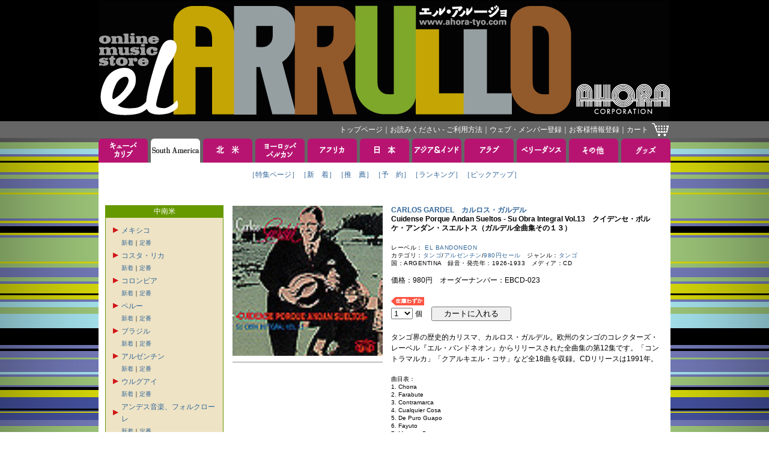

--- FILE ---
content_type: text/html; charset=Shift_JIS
request_url: https://www.ahora-tyo.com/detail/item.php?iid=4787&type=SOUTH+AMERICA
body_size: 46492
content:


<!DOCTYPE html PUBLIC "-//W3C//DTD XHTML 1.0 Transitional//EN" "http://www.w3.org/TR/xhtml1/DTD/xhtml1-transitional.dtd">
<html xmlns="http://www.w3.org/1999/xhtml">
<head>
    <meta http-equiv="Content-Type" content="text/html; charset=Shift_JIS">
    <link href="../images/favicon.ico" type="image/x-icon" rel="shortcut icon">
    <link href="../images/favicon.ico" type="image/x-icon" rel="icon">
    <link rel="stylesheet" type="text/css" href="../css/base.css?20260124">
    <script src="https://code.jquery.com/jquery-3.5.1.min.js" integrity="sha256-9/aliU8dGd2tb6OSsuzixeV4y/faTqgFtohetphbbj0=" crossorigin="anonymous"></script>
    <link href="https://cdnjs.cloudflare.com/ajax/libs/lightbox2/2.7.1/css/lightbox.css" rel="stylesheet">
    <script src="https://cdnjs.cloudflare.com/ajax/libs/lightbox2/2.7.1/js/lightbox.min.js" type="text/javascript"></script>
    <meta name="keywords" content="CARLOS GARDEL,カルロス・ガルデル,Cuidense Porque Andan Sueltos - Su Obra Integral Vol.13,アオラ・コーポレーション, EL ARRULLO, エル・アルージョ, CDストア, CDショップ">
        <meta name="description" content="カルロス・ガルデルのCuidense Porque Andan Sueltos - Su Obra Integral Vol.13を取り扱っております。EL ARRULLO（エル・アルージョ）は、アオラ・コーポレーションの音楽通販サイトです。">
        <title>Cuidense Porque Andan Sueltos - Su Obra Integral Vol.13 CARLOS GARDEL カルロス・ガルデル</title>
        <link rel="canonical" href="http://www.ahora-tyo.com/detail/item.php?iid=4787" />
        <meta http-equiv="Content-Script-Type" content="text/javascript">
    <script type="text/javascript" src="../js/popupw.js"></script>
    <script type="text/javascript" src="../js/fontsize.js"></script>
    <script type="text/javascript" src="../js/common.js"></script>
    <link rel="stylesheet" href="/css/flickity.min.css">
    <link rel="stylesheet" href="/css/audioplayer.css">
        <style type="text/css">
        .flickity-prev-next-button {
            height: 24px;
            width: 24px;
        }
        .flickity-prev-next-button[disabled] {
            display: none;
        }
    </style>
</head> 
<body onload="blinkImg()">
<!-- ナビゲーション ここから --> 
<a name="tsumuji"></a>
<table class="table01" width="100%">
<tr>
	<td class="td01" align="center">
		<a href="/"><img src="/images/header.jpg" width="950" height="200" border="0" alt="EL ARRULLO アオラコーポレーション" /></a>
	</td>
</tr>
<tr>
	<td class="td02" align="center">
		<table class="table01" width="950">
		<tr>
			<td class="td04">
				<div class="whitelink">
					<span class="g">
						<a href="/">トップページ</a>｜<a href="/html/tebiki/">お読みください - ご利用方法</a>｜<a href="/member/index.php">ウェブ・メンバー登録</a>｜<a href="https://www.ahora-tyo.com/cart/ah_cust_entry.php?modo_flg=1&amp;iHistryFlg=2" target="_blank">お客様情報登録</a>｜<a href="https://www.ahora-tyo.com/cart/ah_cart.php?list=yes">カート</a></span>
				</div>
			</td>
			<td width="29">
				<a href="https://www.ahora-tyo.com/cart/ah_cart.php?list=yes"><img src="/images/cart.gif" width="29" height="24" border="0" alt="ショッピングカート" /></a>
			</td>
		</tr>
		</table>
	</td>
</tr>
</table>
<!-- ナビゲーション ここまで -->
<table class="table01" width="100%">
	<tr>
		<td align="center">
			<table class="table01">
<tr height="40">
  <td class="td02" width="82">
          <a href="/arrival/?type=CUBA+%26+CARIB&amp;head=1" onMouseOver="chgImg('Cuba &amp; Carib','/images/tabB_cubacarib.gif')" onMouseOut="chgImg('Cuba &amp; Carib','/images/tabA_cubacarib.gif')"><img src="/images/tabA_cubacarib.gif" width="82" height="40" border="0" name="Cuba &amp; Carib" alt="キューバ＆カリブ" /></a>
      </td>
  <td class="td02" width="5"><img src="/images/spacer.gif" width="5" height="5"></td>
  <td class="td02" width="82">
          <a href="/arrival/?type=SOUTH+AMERICA&amp;head=1" ><img src="/images/tabC_southamerica.gif" width="82" height="40" border="0" name="South America" alt="中南米" /></a>
      </td>
  <td class="td02" width="5"><img src="/images/spacer.gif" width="5" height="5"></td>
  <td class="td02" width="82">
          <a href="/arrival/?type=NORTH+AMERICA&amp;head=1" onMouseOver="chgImg('North America','/images/tabB_northamerica.gif')" onMouseOut="chgImg('North America','/images/tabA_northamerica.gif')"><img src="/images/tabA_northamerica.gif" width="82" height="40" border="0" name="North America" alt="北米" /></a>
      </td>
  <td class="td02" width="5"><img src="/images/spacer.gif" width="5" height="5"></td>
  <td class="td02" width="82">
          <a href="/arrival/?type=EUROPE&amp;head=1" onMouseOver="chgImg('Europe','/images/tabB_europe.gif')" onMouseOut="chgImg('Europe','/images/tabA_europe.gif')"><img src="/images/tabA_europe.gif" width="82" height="40" border="0" name="Europe" alt="ヨーロッパ" /></a>
      </td>
  <td class="td02" width="5"><img src="/images/spacer.gif" width="5" height="5"></td>
  <td class="td02" width="82">
          <a href="/arrival/?type=AFRICA&amp;head=1" onMouseOver="chgImg('Africa','/images/tabB_africa.gif')" onMouseOut="chgImg('Africa','/images/tabA_africa.gif')"><img src="/images/tabA_africa.gif" width="82" height="40" border="0" name="Africa" alt="アフリカ" /></a>
      </td>
  <td class="td02" width="5"><img src="/images/spacer.gif" width="5" height="5"></td>
  <td class="td02" width="82">
          <a href="/arrival/?type=JAPAN&amp;head=1" onMouseOver="chgImg('Japan','/images/tabB_japan.gif')" onMouseOut="chgImg('Japan','/images/tabA_japan.gif')"><img src="/images/tabA_japan.gif" width="82" height="40" border="0" name="Japan" alt="日本" /></a>
      </td>
  <td class="td02" width="5"><img src="/images/spacer.gif" width="5" height="5"></td>
  <td class="td02" width="82">
          <a href="/arrival/?type=ASIA+%26+INDIA&amp;head=1" onMouseOver="chgImg('Asia &amp; India','/images/tabB_asia.gif')" onMouseOut="chgImg('Asia &amp; India','/images/tabA_asia.gif')"><img src="/images/tabA_asia.gif" width="82" height="40" border="0" name="Asia &amp; India" alt="アジア＆インド" /></a>
      </td>
  <td class="td02" width="5"><img src="/images/spacer.gif" width="5" height="5"></td>
  <td class="td02" width="82">
          <a href="/arrival/?type=ARAB&amp;head=1" onMouseOver="chgImg('Arab','/images/tabB_arab.gif')" onMouseOut="chgImg('Arab','/images/tabA_arab.gif')"><img src="/images/tabA_arab.gif" width="82" height="40" border="0" name="Arab" alt="アラブ" /></a>
      </td>
  <td class="td02" width="5"><img src="/images/spacer.gif" width="5" height="5"></td>
  <td class="td02" width="82">
          <a href="/arrival/?type=BELLY+DANCE&amp;head=1" onMouseOver="chgImg('Belly Dance','/images/tabB_belly.gif')" onMouseOut="chgImg('Belly Dance','/images/tabA_belly.gif')"><img src="/images/tabA_belly.gif" width="82" height="40" border="0" name="Belly Dance" alt="ベリーダンス" /></a>
      </td>
  <td class="td02" width="5"><img src="/images/spacer.gif" width="5" height="5"></td>
  <td class="td02" width="82">
          <a href="/arrival/?type=OTHERS&amp;head=1" onMouseOver="chgImg('Others','/images/tabB_others.gif')" onMouseOut="chgImg('Others','/images/tabA_others.gif')"><img src="/images/tabA_others.gif" width="82" height="40" border="0" name="Others" alt="その他" /></a>
      </td>
  <td class="td02" width="5"><img src="/images/spacer.gif" width="5" height="5"></td>
  <td class="td02" width="82">
          <a href="/arrival/?type=GOODS&amp;head=1" onMouseOver="chgImg('Goods','/images/tabB_goods.gif')" onMouseOut="chgImg('Goods','/images/tabA_goods.gif')"><img src="/images/tabA_goods.gif" width="82" height="40" border="0" name="Goods" alt="グッズ" /></a>
      </td>
</tr>
<tr>
  <td class="td03" colspan="21">
    <table class="table01" align="center">
    <tr>
      <td class="td05"><span class="a">
                  <a href="/feature/featurectype.php?type=SOUTH+AMERICA">［特集ページ］</a>              </span></td>
      <td class="td05"><span class="a">
                  <a href="/arrival/index.php?type=SOUTH+AMERICA">［新　着］</a>              </span></td>
      <td class="td05"><span class="a">
                  <a href="/recommend/index.php?type=SOUTH+AMERICA">［推　薦］</a>              </span></td>
      <td class="td05"><span class="a">
                  <a href="/reserve/index.php?type=SOUTH+AMERICA">［予　約］</a>              </span></td>
      <td class="td05"><span class="a">
                  <a href="/ranking/index.php?type=SOUTH+AMERICA">［ランキング］</a>              </span></td>
              <td class="td05"><span class="a">
          <a href="/pickup/index.php?type=SOUTH+AMERICA">［ピックアップ］</a>        </span></td>
          </tr>
    <tr>
      <td class="td05"><span class="a">　</span></td>
      <td class="td05"><span class="a">　</span></td>
      <td class="td05"><span class="a">　</span></td>
      <td class="td05"><span class="a">　</span></td>
      <td class="td05"><span class="a">　</span></td>
              <td class="td05"><span class="a">　</span></td>
          </tr>
    </table>
  </td>
<tr>
</table>			<table class="table01">
			<tr>
				<td class="td03" colspan="21">
				<!-- メインコンテンツここから -->
					<table class="table01" width="932">
					<tr valign="top">
						<td width="181">
							<!-- 左メニューここから -->
							<table class="table01" width="100%">
<tr>
	<td class="td05" bgcolor="#669900">
	<span class="g">中南米</span>
	</td>
</tr>
<tr>
	<td class="td06" bgcolor="#eee3c4">
						<table class="table01">
					<tr>
				<td>
										<a href="" onclick="displayGenre('MEXICO', '/images/redarrow.gif', '/images/redarrow2.gif'); return false;">
												<img id="MEXICO" src="/images/redarrow.gif" width="13" height="13" style="border-style:none;">
											</a>
									</td>
				<td>
				<a href="/category/index.php?type=SOUTH+AMERICA&category=MEXICO">メキシコ</a>
				</td>
			</tr>
			<tr>
				<td></td>
				<td><span class="b" style="line-height:18px;"><a href="/arrival/index.php?type=SOUTH+AMERICA&category=MEXICO">新着</a>｜<a href="/recommend/index.php?type=SOUTH+AMERICA&category=MEXICO">定番</a><br>
								<div id="category_MEXICO" style="line-height:18px; display:none; ">
										<a href="/category/index.php?type=SOUTH+AMERICA&category=MEXICO&genre=BOLERO%2CTRIO" 
						>●ボレロ、トリオ</a><br>
										<a href="/category/index.php?type=SOUTH+AMERICA&category=MEXICO&genre=RANCHERA" 
						>●ランチェーラ、マリアッチ</a><br>
										<a href="/category/index.php?type=SOUTH+AMERICA&category=MEXICO&genre=NORTENA%2CCORRIDO%2CPOLKA" 
						>●北部の音楽（ノルテーニャ、コリード、ポルカ、など）</a><br>
										<a href="/category/index.php?type=SOUTH+AMERICA&category=MEXICO&genre=HUASTECO%2CJAROCHO%2CMARIMBA%2CJARANA" 
						>●その他の伝統音楽（ハローチョ、ウアステコ、マリンバ、ハラナ、など）</a><br>
										<a href="/category/index.php?type=SOUTH+AMERICA&category=MEXICO&genre=LATIN+POPS" 
						>●ポップス</a><br>
									</div>
								</td>
			</tr>
					<tr>
				<td>
										<a href="" onclick="displayGenre('COSTA RICA', '/images/redarrow.gif', '/images/redarrow2.gif'); return false;">
												<img id="COSTA RICA" src="/images/redarrow.gif" width="13" height="13" style="border-style:none;">
											</a>
									</td>
				<td>
				<a href="/category/index.php?type=SOUTH+AMERICA&category=COSTA+RICA">コスタ・リカ</a>
				</td>
			</tr>
			<tr>
				<td></td>
				<td><span class="b" style="line-height:18px;"><a href="/arrival/index.php?type=SOUTH+AMERICA&category=COSTA+RICA">新着</a>｜<a href="/recommend/index.php?type=SOUTH+AMERICA&category=COSTA+RICA">定番</a><br>
								<div id="category_COSTA RICA" style="line-height:18px; display:none; ">
										<a href="/category/index.php?type=SOUTH+AMERICA&category=COSTA RICA&genre=BOLEO%2CFEELIN%2CCANCION%2CTROVA%2CNUEVA+TROVA%2CSERENATA" 
						>●ボレロ、フィーリン、セレナータ、カンシオーン、トローバ</a><br>
										<a href="/category/index.php?type=SOUTH+AMERICA&category=COSTA RICA&genre=CALYPSO%2CSALSA%2CTROPICAL%2CALTERNATIVE" 
						>●トロピカル系、カリプソ、サルサ、ミクスチャー（オルタナティヴ）</a><br>
									</div>
								</td>
			</tr>
					<tr>
				<td>
										<a href="" onclick="displayGenre('COLOMBIA', '/images/redarrow.gif', '/images/redarrow2.gif'); return false;">
												<img id="COLOMBIA" src="/images/redarrow.gif" width="13" height="13" style="border-style:none;">
											</a>
									</td>
				<td>
				<a href="/category/index.php?type=SOUTH+AMERICA&category=COLOMBIA">コロンビア</a>
				</td>
			</tr>
			<tr>
				<td></td>
				<td><span class="b" style="line-height:18px;"><a href="/arrival/index.php?type=SOUTH+AMERICA&category=COLOMBIA">新着</a>｜<a href="/recommend/index.php?type=SOUTH+AMERICA&category=COLOMBIA">定番</a><br>
								<div id="category_COLOMBIA" style="line-height:18px; display:none; ">
										<a href="/category/index.php?type=SOUTH+AMERICA&category=COLOMBIA&genre=CUMBIA%2CGAITA%2CPORRO%2CVALLENATO%2CCHAMPETA%2CPARRANDA" 
						>●クンビアなどカリブ海沿岸</a><br>
										<a href="/category/index.php?type=SOUTH+AMERICA&category=COLOMBIA&genre=VALLENATO" 
						>●バジェナート</a><br>
										<a href="/category/index.php?type=SOUTH+AMERICA&category=COLOMBIA&genre=CURRULAO" 
						>●太平洋沿岸</a><br>
										<a href="/category/index.php?type=SOUTH+AMERICA&category=COLOMBIA&genre=BAMBUCO%2CJOROPO" 
						>●山岳、平原地帯の音楽</a><br>
										<a href="/category/index.php?type=SOUTH+AMERICA&category=COLOMBIA&genre=SALSA%2CTROPICAL" 
						>●サルサ、トロピカル系</a><br>
									</div>
								</td>
			</tr>
					<tr>
				<td>
										<a href="" onclick="displayGenre('PERU', '/images/redarrow.gif', '/images/redarrow2.gif'); return false;">
												<img id="PERU" src="/images/redarrow.gif" width="13" height="13" style="border-style:none;">
											</a>
									</td>
				<td>
				<a href="/category/index.php?type=SOUTH+AMERICA&category=PERU">ペルー</a>
				</td>
			</tr>
			<tr>
				<td></td>
				<td><span class="b" style="line-height:18px;"><a href="/arrival/index.php?type=SOUTH+AMERICA&category=PERU">新着</a>｜<a href="/recommend/index.php?type=SOUTH+AMERICA&category=PERU">定番</a><br>
								<div id="category_PERU" style="line-height:18px; display:none; ">
										<a href="/category/index.php?type=SOUTH+AMERICA&category=PERU&genre=CRIOLLA" 
						>●クリオーヤ</a><br>
										<a href="/category/index.php?type=SOUTH+AMERICA&category=PERU&genre=AFRO+PERU" 
						>●アフロ・ペルー</a><br>
										<a href="/category/index.php?type=SOUTH+AMERICA&category=PERU&genre=FOLKLORE" 
						>●フォルクローレ</a><br>
										<a href="/category/index.php?type=SOUTH+AMERICA&category=PERU&genre=CUMBIA" 
						>●クンビア</a><br>
									</div>
								</td>
			</tr>
					<tr>
				<td>
										<a href="" onclick="displayGenre('BRASIL', '/images/redarrow.gif', '/images/redarrow2.gif'); return false;">
												<img id="BRASIL" src="/images/redarrow.gif" width="13" height="13" style="border-style:none;">
											</a>
									</td>
				<td>
				<a href="/category/index.php?type=SOUTH+AMERICA&category=BRASIL">ブラジル</a>
				</td>
			</tr>
			<tr>
				<td></td>
				<td><span class="b" style="line-height:18px;"><a href="/arrival/index.php?type=SOUTH+AMERICA&category=BRASIL">新着</a>｜<a href="/recommend/index.php?type=SOUTH+AMERICA&category=BRASIL">定番</a><br>
								<div id="category_BRASIL" style="line-height:18px; display:none; ">
										<a href="/category/index.php?type=SOUTH+AMERICA&category=BRASIL&genre=SAMBA" 
						>●サンバ</a><br>
										<a href="/category/index.php?type=SOUTH+AMERICA&category=BRASIL&genre=CHORO" 
						>●ショーロ</a><br>
										<a href="/category/index.php?type=SOUTH+AMERICA&category=BRASIL&genre=BOSSA+NOVA" 
						>●ボサ・ノヴァ</a><br>
										<a href="/category/index.php?type=SOUTH+AMERICA&category=BRASIL&genre=MPB" 
						>●MPB</a><br>
										<a href="/category/index.php?type=SOUTH+AMERICA&category=BRASIL&genre=NORDESTE" 
						>●ノルデスチ</a><br>
										<a href="/category/index.php?type=SOUTH+AMERICA&category=BRASIL&genre=SECOND+HAND+CD" 
						>●中古CD</a><br>
									</div>
								</td>
			</tr>
					<tr>
				<td>
										<a href="" onclick="displayGenre('ARGENTINA', '/images/redarrow.gif', '/images/redarrow2.gif'); return false;">
												<img id="ARGENTINA" src="/images/redarrow.gif" width="13" height="13" style="border-style:none;">
											</a>
									</td>
				<td>
				<a href="/category/index.php?type=SOUTH+AMERICA&category=ARGENTINA">アルゼンチン</a>
				</td>
			</tr>
			<tr>
				<td></td>
				<td><span class="b" style="line-height:18px;"><a href="/arrival/index.php?type=SOUTH+AMERICA&category=ARGENTINA">新着</a>｜<a href="/recommend/index.php?type=SOUTH+AMERICA&category=ARGENTINA">定番</a><br>
								<div id="category_ARGENTINA" style="line-height:18px; display:none; ">
										<a href="/category/index.php?type=SOUTH+AMERICA&category=ARGENTINA&genre=TANGO" 
						>●タンゴ</a><br>
										<a href="/category/index.php?type=SOUTH+AMERICA&category=ARGENTINA&genre=FOLKLORE" 
						>●伝統的フォルクローレ</a><br>
										<a href="/category/index.php?type=SOUTH+AMERICA&category=ARGENTINA&genre=NEO+FOLKLORE" 
						>●ネオ・フォルクローレ</a><br>
										<a href="/category/index.php?type=SOUTH+AMERICA&category=ARGENTINA&genre=ROCK%2CFUNK%2CSSW" 
						>●ロック、シンガー・ソングライター</a><br>
										<a href="/category/index.php?type=SOUTH+AMERICA&category=ARGENTINA&genre=JAZZ%2CFUSION" 
						>●ジャズ</a><br>
										<a href="/category/index.php?type=SOUTH+AMERICA&category=ARGENTINA&genre=SECOND+HAND+CD" 
						>●中古CD</a><br>
									</div>
								</td>
			</tr>
					<tr>
				<td>
										<a href="" onclick="displayGenre('URUGUAY', '/images/redarrow.gif', '/images/redarrow2.gif'); return false;">
												<img id="URUGUAY" src="/images/redarrow.gif" width="13" height="13" style="border-style:none;">
											</a>
									</td>
				<td>
				<a href="/category/index.php?type=SOUTH+AMERICA&category=URUGUAY">ウルグアイ</a>
				</td>
			</tr>
			<tr>
				<td></td>
				<td><span class="b" style="line-height:18px;"><a href="/arrival/index.php?type=SOUTH+AMERICA&category=URUGUAY">新着</a>｜<a href="/recommend/index.php?type=SOUTH+AMERICA&category=URUGUAY">定番</a><br>
								<div id="category_URUGUAY" style="line-height:18px; display:none; ">
										<a href="/category/index.php?type=SOUTH+AMERICA&category=URUGUAY&genre=CAMDOMBE%2CMURGA" 
						>●カンドンベ、ムールガ</a><br>
										<a href="/category/index.php?type=SOUTH+AMERICA&category=URUGUAY&genre=FOLKLORE" 
						>●フォルクローレ</a><br>
										<a href="/category/index.php?type=SOUTH+AMERICA&category=URUGUAY&genre=ROCK%2CFUNK%2CSSW" 
						>●ロック、シンガー・ソングライター</a><br>
										<a href="/category/index.php?type=SOUTH+AMERICA&category=URUGUAY&genre=JAZZ%2CFUSION" 
						>●ジャズ</a><br>
										<a href="/category/index.php?type=SOUTH+AMERICA&category=URUGUAY&genre=SECOND+HAND+CD" 
						>●中古CD</a><br>
									</div>
								</td>
			</tr>
					<tr>
				<td>
										<a href="" onclick="displayGenre('FOLKLORE', '/images/redarrow.gif', '/images/redarrow2.gif'); return false;">
												<img id="FOLKLORE" src="/images/redarrow.gif" width="13" height="13" style="border-style:none;">
											</a>
									</td>
				<td>
				<a href="/category/index.php?type=SOUTH+AMERICA&category=FOLKLORE">アンデス音楽、フォルクローレ</a>
				</td>
			</tr>
			<tr>
				<td></td>
				<td><span class="b" style="line-height:18px;"><a href="/arrival/index.php?type=SOUTH+AMERICA&category=FOLKLORE">新着</a>｜<a href="/recommend/index.php?type=SOUTH+AMERICA&category=FOLKLORE">定番</a><br>
								<div id="category_FOLKLORE" style="line-height:18px; display:none; ">
										<a href="/category/index.php?type=SOUTH+AMERICA&category=FOLKLORE&genre=FOLKLORE" 
						>●伝統的フォルクローレ</a><br>
										<a href="/category/index.php?type=SOUTH+AMERICA&category=FOLKLORE&genre=NEO+FOLKLORE" 
						>●ネオ・フォルクローレ</a><br>
									</div>
								</td>
			</tr>
					<tr>
				<td>
										<a href="" onclick="displayGenre('TANGO', '/images/redarrow.gif', '/images/redarrow2.gif'); return false;">
												<img id="TANGO" src="/images/redarrow.gif" width="13" height="13" style="border-style:none;">
											</a>
									</td>
				<td>
				<a href="/category/index.php?type=SOUTH+AMERICA&category=TANGO">タンゴ</a>
				</td>
			</tr>
			<tr>
				<td></td>
				<td><span class="b" style="line-height:18px;"><a href="/arrival/index.php?type=SOUTH+AMERICA&category=TANGO">新着</a>｜<a href="/recommend/index.php?type=SOUTH+AMERICA&category=TANGO">定番</a><br>
								<div id="category_TANGO" style="line-height:18px; display:none; ">
										<a href="/category/index.php?type=SOUTH+AMERICA&category=TANGO&genre=TANGO" 
						>●伝統的タンゴ</a><br>
										<a href="/category/index.php?type=SOUTH+AMERICA&category=TANGO&genre=CONTEMPORARY+MUSIC%2CELECTORO%2CALTERNATIVE%2CMIXTURE" 
						>●新世代タンゴ</a><br>
									</div>
								</td>
			</tr>
				</table>
					</td>
</tr>
<tr>
	<td>
		<img src="/images/spacer.gif" width="5" height="10">
	</td>
</tr>
</table>
							<table class="table01" width="100%">
<tr>
	<td class="td06" bgcolor="#CCCCCC">
		<img src="/images/ttl_powersearch.gif" width="155" height="20" alt="Power Search"><br>
		<form name="powersearch" action="/search/index.php" method="POST">
			<span>カテゴリ選択：</span><br>
			<select name="category">
 	 	 	 	  	 	 	 	 	                       	 	 	 	 	 	 <option value="All">All</option>
 	 	 	 	 	  	 	 	 	  	 	 	 	 	                       	 	 	 	 	 	 <option value="SECOND HAND ANALOG">SECOND HAND ANALOG</option>
 	 	 	 	 	  	 	 	 	  	 	 	 	 	                       	 	 	 	 	 	 <option value="SECOND HAND CD">SECOND HAND CD</option>
 	 	 	 	 	  	 	 	 	  	 	 	 	 	                       	 	 	 	 	 	 <option value="SECOND HAND DVD">SECOND HAND DVD</option>
 	 	 	 	 	  	 	 	 	  	 	 	 	 	                       	 	 	 	 	 	 <option value="300SALE">300SALE</option>
 	 	 	 	 	  	 	 	 	  	 	 	 	 	                       	 	 	 	 	 	 <option value="600SALE">600SALE</option>
 	 	 	 	 	  	 	 	 	  	 	 	 	 	                       	 	 	 	 	 	 <option value="980SALE">980SALE</option>
 	 	 	 	 	  	 	 	 	  	 	 	 	 	                       	 	 	 	 	 	 <option value="1500SALE">1500SALE</option>
 	 	 	 	 	  	 	 	 	  	 	 	 	 	                       	 	 	 	 	 	 <option value="CUBA">CUBA</option>
 	 	 	 	 	  	 	 	 	  	 	 	 	 	                       	 	 	 	 	 	 <option value="SALSA">SALSA</option>
 	 	 	 	 	  	 	 	 	  	 	 	 	 	                       	 	 	 	 	 	 <option value="LATIN JAZZ">LATIN JAZZ</option>
 	 	 	 	 	  	 	 	 	  	 	 	 	 	                       	 	 	 	 	 	 <option value="BOLERO">BOLERO</option>
 	 	 	 	 	  	 	 	 	  	 	 	 	 	                       	 	 	 	 	 	 <option value="CARIBBEAN">CARIBBEAN</option>
 	 	 	 	 	  	 	 	 	  	 	 	 	 	                       	 	 	 	 	 	 <option value="MEXICO">MEXICO</option>
 	 	 	 	 	  	 	 	 	  	 	 	 	 	                       	 	 	 	 	 	 <option value="COSTA RICA">COSTA RICA</option>
 	 	 	 	 	  	 	 	 	  	 	 	 	 	                       	 	 	 	 	 	 <option value="PERU">PERU</option>
 	 	 	 	 	  	 	 	 	  	 	 	 	 	                       	 	 	 	 	 	 <option value="COLOMBIA">COLOMBIA</option>
 	 	 	 	 	  	 	 	 	  	 	 	 	 	                       	 	 	 	 	 	 <option value="LATIN ROCK">LATIN ROCK</option>
 	 	 	 	 	  	 	 	 	  	 	 	 	 	                       	 	 	 	 	 	 <option value="LATIN POP">LATIN POP</option>
 	 	 	 	 	  	 	 	 	  	 	 	 	 	                       	 	 	 	 	 	 <option value="LATIN">LATIN</option>
 	 	 	 	 	  	 	 	 	  	 	 	 	 	                       	 	 	 	 	 	 <option value="BRASIL">BRASIL</option>
 	 	 	 	 	  	 	 	 	  	 	 	 	 	                       	 	 	 	 	 	 <option value="ARGENTINA">ARGENTINA</option>
 	 	 	 	 	  	 	 	 	  	 	 	 	 	                       	 	 	 	 	 	 <option value="URUGUAY">URUGUAY</option>
 	 	 	 	 	  	 	 	 	  	 	 	 	 	                       	 	 	 	 	 	 <option value="TANGO">TANGO</option>
 	 	 	 	 	  	 	 	 	  	 	 	 	 	                       	 	 	 	 	 	 <option value="FOLKLORE">FOLKLORE</option>
 	 	 	 	 	  	 	 	 	  	 	 	 	 	                       	 	 	 	 	 	 <option value="SPAIN">SPAIN</option>
 	 	 	 	 	  	 	 	 	  	 	 	 	 	                       	 	 	 	 	 	 <option value="ITALY">ITALY</option>
 	 	 	 	 	  	 	 	 	  	 	 	 	 	                       	 	 	 	 	 	 <option value="PORTUGAL">PORTUGAL</option>
 	 	 	 	 	  	 	 	 	  	 	 	 	 	                       	 	 	 	 	 	 <option value="FRANCE">FRANCE</option>
 	 	 	 	 	  	 	 	 	  	 	 	 	 	                       	 	 	 	 	 	 <option value="HUNGARY">HUNGARY</option>
 	 	 	 	 	  	 	 	 	  	 	 	 	 	                       	 	 	 	 	 	 <option value="GREECE">GREECE</option>
 	 	 	 	 	  	 	 	 	  	 	 	 	 	                       	 	 	 	 	 	 <option value="CELT">CELT</option>
 	 	 	 	 	  	 	 	 	  	 	 	 	 	                       	 	 	 	 	 	 <option value="BALKAN">BALKAN</option>
 	 	 	 	 	  	 	 	 	  	 	 	 	 	                       	 	 	 	 	 	 <option value="GYPSY">GYPSY</option>
 	 	 	 	 	  	 	 	 	  	 	 	 	 	                       	 	 	 	 	 	 <option value="JEWISH">JEWISH</option>
 	 	 	 	 	  	 	 	 	  	 	 	 	 	                       	 	 	 	 	 	 <option value="SOUTH EUROPE">SOUTH EUROPE</option>
 	 	 	 	 	  	 	 	 	  	 	 	 	 	                       	 	 	 	 	 	 <option value="NORTH EUROPE">NORTH EUROPE</option>
 	 	 	 	 	  	 	 	 	  	 	 	 	 	                       	 	 	 	 	 	 <option value="CENTRAL EUROPE">CENTRAL EUROPE</option>
 	 	 	 	 	  	 	 	 	  	 	 	 	 	                       	 	 	 	 	 	 <option value="EAST EUROPE">EAST EUROPE</option>
 	 	 	 	 	  	 	 	 	  	 	 	 	 	                       	 	 	 	 	 	 <option value="BELLY DANCE">BELLY DANCE</option>
 	 	 	 	 	  	 	 	 	  	 	 	 	 	                       	 	 	 	 	 	 <option value="ARAB-MIDDLE EAST">ARAB-MIDDLE EAST</option>
 	 	 	 	 	  	 	 	 	  	 	 	 	 	                       	 	 	 	 	 	 <option value="MAGHREB">MAGHREB</option>
 	 	 	 	 	  	 	 	 	  	 	 	 	 	                       	 	 	 	 	 	 <option value="IRAN-PERSIA">IRAN-PERSIA</option>
 	 	 	 	 	  	 	 	 	  	 	 	 	 	                       	 	 	 	 	 	 <option value="WESTERN AFRICA">WESTERN AFRICA</option>
 	 	 	 	 	  	 	 	 	  	 	 	 	 	                       	 	 	 	 	 	 <option value="CENTRAL AFRICA">CENTRAL AFRICA</option>
 	 	 	 	 	  	 	 	 	  	 	 	 	 	                       	 	 	 	 	 	 <option value="EASTERN AFRICA">EASTERN AFRICA</option>
 	 	 	 	 	  	 	 	 	  	 	 	 	 	                       	 	 	 	 	 	 <option value="SOUTHERN AFRICA">SOUTHERN AFRICA</option>
 	 	 	 	 	  	 	 	 	  	 	 	 	 	                       	 	 	 	 	 	 <option value="INDIAN OCEAN">INDIAN OCEAN</option>
 	 	 	 	 	  	 	 	 	  	 	 	 	 	                       	 	 	 	 	 	 <option value="INDIA">INDIA</option>
 	 	 	 	 	  	 	 	 	  	 	 	 	 	                       	 	 	 	 	 	 <option value="JAPAN">JAPAN</option>
 	 	 	 	 	  	 	 	 	  	 	 	 	 	                       	 	 	 	 	 	 <option value="ASIA">ASIA</option>
 	 	 	 	 	  	 	 	 	  	 	 	 	 	                       	 	 	 	 	 	 <option value="HAWAII">HAWAII</option>
 	 	 	 	 	  	 	 	 	  	 	 	 	 	                       	 	 	 	 	 	 <option value="JAZZ">JAZZ</option>
 	 	 	 	 	  	 	 	 	  	 	 	 	 	                       	 	 	 	 	 	 <option value="CLASSIC">CLASSIC</option>
 	 	 	 	 	  	 	 	 	  	 	 	 	 	                       	 	 	 	 	 	 <option value="DVD">DVD</option>
 	 	 	 	 	  	 	 	 	  	 	 	 	 	                       	 	 	 	 	 	 <option value="BOOK">BOOK</option>
 	 	 	 	 	  	 	 	 	  	 	 	 	 	                       	 	 	 	 	 	 <option value="TICKET">TICKET</option>
 	 	 	 	 	  	 	 	 	  	 	 	 	 	                       	 	 	 	 	 	 <option value="OTHERS">OTHERS</option>
 	 	 	 	 	  	 	 	 	  	 	 	 	 	                       	 	 	 	 	 	 <option value="TINGATINGA">TINGATINGA</option>
 	 	 	 	 	  	 	 	 	  	 	 	 </select><br>
			<img src="/images/spacer.gif" width="5" height="5"><br>
			<input type="hidden" name="artist" value="">
			<input type="hidden" name="title" value="">
			<input type="hidden" name="linenum" value="50">
			<input type="hidden" name="row" value="1">
			<span>キーワード：</span><br>
			<input type="hidden" name="mozi" value="文字化け対策">
			<table class="table01">
			<tr>
				<td><input type="Text" name="keyword" style="width:130px;" maxlength="50" value=""></td>
				<td><a href="JavaScript:document.powersearch.submit()"><img src="/images/btn_loupe.gif" width="20" height="20" alt="Search" border="0"></a></td>
			</tr>
			</table>
		</form>
	</td>
</tr>
</table>
<table class="table01" width="100%">
<tr>
	<td>
		<img src="/images/spacer.gif" width="5" height="10">
	</td>
</tr>
<tr>
	<td class="td06" bgcolor="#CCCCCC">
		<table class="table01">
		<tr>
			<td><a href="/artist/index.php" >アーティストで探す</a></td>
			<td><a href="/artist/index.php" ><img src="/images/btn_arrow.gif" width="20" height="20" border="0" alt="アーティストで探す"></a></td>
		</tr>
		</table>
	</td>
</tr>
<tr>
	<td>
	<img src="/images/spacer.gif" width="5" height="10">
	</td>
</tr>
<tr>
	<td class="td06" bgcolor="#CCCCCC">
		<table class="table01">
		<tr>
			<td><a href="/label/index.php" >レーベルで探す</a></td>
			<td><a href="/label/index.php" ><img src="/images/btn_arrow.gif" width="20" height="20" border="0" alt="レーベルで探す"></a></td>
		</tr>
		</table>
	</td>
</tr>
</table>							<!-- 左メニューここまで -->
						</td>
						<td width="10">
							<img src="../images/spacer.gif" width="10" height="5">
						</td>
						<td width="741">
							<!-- コンテンツ中央段ここから。ジャケ左右129px以内、天地110px固定 -->
															<!-- 商品情報 -->
								<table class="table01" width="100%">
<tr class="tr01">
	<td width="250">
        <div class="main-gallery">
            <a href="../photos/EBCD-023.jpg" data-lightbox="lightbox" data-title="Cuidense Porque Andan Sueltos - Su Obra Integral Vol.13">
		        <img src="../photos/EBCD-023.jpg" width="250" alt="Cuidense Porque Andan Sueltos - Su Obra Integral Vol.13" border="0" class="gallery-cell">
            </a>
                    </div>
        		                <img src="../images/line_gray.gif" height="21" width="100%">
        <iframe width="250" height="187" src="https://www.youtube.com/embed/9SJoKmSqXj4?rel=0" frameborder="0" allowfullscreen></iframe><br><br>
<iframe width="250" height="187" src="https://www.youtube.com/embed/IpbF8M4slNU?rel=0" frameborder="0" allowfullscreen></iframe><br><br>
<iframe width="250" height="187" src="https://www.youtube.com/embed/yS0jVlb_nYw?rel=0" frameborder="0" allowfullscreen></iframe><br><br>
			</td>
	<td width="10"><img src="../images/spacer.gif" width="10" height="5"></td>
	<td width="479">
		<h2 class="d">
			<a href="../artist/artist.php?row=1&anm=CARLOS+GARDEL&type=SOUTH+AMERICA">
			CARLOS GARDEL　カルロス・ガルデル</a></h2>
		<h1 class="d">Cuidense Porque Andan Sueltos - Su Obra Integral Vol.13　クイデンセ・ポルケ・アンダン・スエルトス（ガルデル全曲集その１３）</h1><br>
		<span class="c">レーベル：
			<a href="../label/label.php?row=1&label=EL+BANDONEON">
			EL BANDONEON</a><br></span>
		<span class="c">カテゴリ：<a href="/category/index.php?type=SOUTH+AMERICA&amp;category=TANGO">タンゴ</a>/<a href="/category/index.php?type=SOUTH+AMERICA&amp;category=ARGENTINA">アルゼンチン</a>/<a href="/category/index.php?category=980SALE">980円セール</a>　ジャンル：<a href="/category/index.php?type=SOUTH+AMERICA&amp;category=TANGO">タンゴ</a><br></span>
		<span class="c">国：ARGENTINA　録音・発売年：1926-1933　メディア：CD<br><br></span>
		<span class="a">価格：980円　オーダーナンバー：EBCD-023<br><br></span>
								        					<img src="../images/tag_wazuka.gif" alt="在庫わずか" border="0" vspace="1">
		        		<form name="itemdetail" action="https://www.ahora-tyo.com/cart/ah_cart.php" method="post">
						<input type="hidden" name="add" value="Select">
			<input type="hidden" name="EBCD-023-Desc-00" value="CARLOS GARDEL">
			<input type="hidden" name="EBCD-023-Desc-01" value="Cuidense Porque Andan Sueltos - Su Obra Integral Vol.13">
			<input type="hidden" name="EBCD-023-Desc-02" value="CD">
			<input type="hidden" name="EBCD-023-Desc-03" value="980">
			<input type="hidden" name="EBCD-023-Desc-04" value="4787">
            			<input type="hidden" name="EBCD-023-Desc-05" value="1">
			<input type="hidden" name="EBCD-023-Desc-06" value="カルロス・ガルデル">
			<input type="hidden" name="EBCD-023-Desc-07" value="クイデンセ・ポルケ・アンダン・スエルトス（ガルデル全曲集その１３）">
			<input type="hidden" name="item" value="EBCD-023">
			<select name="EBCD-023-Qty">
								<option value="1">1</option>
								<option value="2">2</option>
								<option value="3">3</option>
								<option value="4">4</option>
								<option value="5">5</option>
								<option value="6">6</option>
								<option value="7">7</option>
								<option value="8">8</option>
								<option value="9">9</option>
								<option value="10">10</option>
							</select>
			<span class="a">個　 <input type="submit" value="　カートに入れる　"></span>
		</form>
		<br>
		<span class="a">タンゴ界の歴史的カリスマ、カルロス・ガルデル。欧州のタンゴのコレクターズ・レーベル『エル・バンドネオン』からリリースされた全曲集の第12集です。「コントラマルカ」「クアルキエル・コサ」など全18曲を収録。CDリリースは1991年。<br>
		<br>
		</span>
					<span class="b">
				曲目表：<br>
				1. Chorra<br>2. Farabute<br>3. Contramarca<br>4. Cualquier Cosa<br>5. De Puro Guapo<br>6. Fayuto<br>7. Muneca Brava<br>8. Como Abrazado A Un Rencor<br>9. Cara Rota<br>10. Cachadora<br>11. Mala Entrana<br>12. Compadron<br>13. La Mentirosa<br>14. Haragan<br>15. Aquel Tapado De Armino<br>16. Machete<br>17. Incurable<br>18. El Ciruja<br>
			</span><br>
							</td>
</tr>
</table>
								<!-- 商品紹介 -->
																	<table class="table01" width="100%">
									<tr>
										<td class="td05">
											<img src="../images/line_gray.gif" height="21" width="100%"><br>
																							<!-- オススメ商品 -->
												<table align="center">
												<tr>
													<td><img src="../images/icon_circle.gif" width="12" height="12" border="0"></td>
													<td><span class="d">こんな商品もオススメします</span></td>
													<td><img src="../images/icon_circle.gif" width="12" height="12" border="0"></td>
												</tr>
												</table>
												<table class="table01" align="center">
												<tr class="tr01">
																																								<td width="129">
															<div class="thumb_box">
    															<a href="../detail/item.php?iid=19214&type=SOUTH+AMERICA">
    																<img src="../photos/ICD-9524.jpg" class="thumb" border="0" alt="Coleccion Bailas Tango">
    															</a>
                                                            </div>
															<span class="b">EL GRECO<br>"Coleccion Bailas Tango"<br></span>
														</td>
																																								<td width="10"><img src="../images/spacer.gif" width="10" height="5"></td>
																											<td width="129">
															<div class="thumb_box">
    															<a href="../detail/item.php?iid=18782&type=SOUTH+AMERICA">
    																<img src="../photos/LDB-003.jpg" class="thumb" border="0" alt="Tango">
    															</a>
                                                            </div>
															<span class="b">KUMIKO KONDO & LEONARDO BRAVO<br>"Tango"<br></span>
														</td>
																																								<td width="10"><img src="../images/spacer.gif" width="10" height="5"></td>
																											<td width="129">
															<div class="thumb_box">
    															<a href="../detail/item.php?iid=12388&type=SOUTH+AMERICA">
    																<img src="../photos/TL-09.jpg" class="thumb" border="0" alt="Tango Lessons 2">
    															</a>
                                                            </div>
															<span class="b">GISELA GALEASSI&GASPAR GODOY<br>"Tango Lessons 2"<br></span>
														</td>
																																								<td width="10"><img src="../images/spacer.gif" width="10" height="5"></td>
																											<td width="129">
															<div class="thumb_box">
    															<a href="../detail/item.php?iid=4891&type=SOUTH+AMERICA">
    																<img src="../photos/EBCD-401.jpg" class="thumb" border="0" alt="Bailemos El Tango Argentino Vol.1 - Tangos Solamente">
    															</a>
                                                            </div>
															<span class="b">VARIOUS ARTISTS<br>"Bailemos El Tango Argentino Vol.1 - Tangos Solamente"<br></span>
														</td>
																																								<td width="10"><img src="../images/spacer.gif" width="10" height="5"></td>
																											<td width="129">
															<div class="thumb_box">
    															<a href="../detail/item.php?iid=10857&type=SOUTH+AMERICA">
    																<img src="../photos/1092-02.jpg" class="thumb" border="0" alt="Suite Borgeana">
    															</a>
                                                            </div>
															<span class="b">RAMIRO GALLO<br>"Suite Borgeana"<br></span>
														</td>
																									</tr>
												</table>
												<img src="../images/line_gray.gif" height="21" width="100%"><br>
																																		<!-- 同じアーティスト -->
												<table align="center">
												<tr>
													<td><img src="../images/icon_circle.gif" width="12" height="12" border="0"></td>
													<td><span class="d">同じアーティストのアルバムです</span></td>
													<td><img src="../images/icon_circle.gif" width="12" height="12" border="0"></td>
												</tr>
												</table>
												<table class="table01" align="center">
												<tr class="tr01">
																																								<td width="129">
															<div class="thumb_box">
                                                                <a href="../detail/item.php?iid=4785&type=SOUTH+AMERICA">
    																<img src="../photos/EBCD-021.jpg" class="thumb" border="0" alt="Pobres Chicas - Su Obra Integral Vol.11">
    															</a>
                                                            </div>
															<span class="b">CARLOS GARDEL<br>"Pobres Chicas - Su Obra Integral Vol.11"<br></span>
														</td>
																																								<td width="10"><img src="../images/spacer.gif" width="10" height="5"></td>
																											<td width="129">
															<div class="thumb_box">
                                                                <a href="../detail/item.php?iid=4786&type=SOUTH+AMERICA">
    																<img src="../photos/EBCD-022.jpg" class="thumb" border="0" alt="Aquellas Farras - Su Obra Integral Vol.12">
    															</a>
                                                            </div>
															<span class="b">CARLOS GARDEL<br>"Aquellas Farras - Su Obra Integral Vol.12"<br></span>
														</td>
																																								<td width="10"><img src="../images/spacer.gif" width="10" height="5"></td>
																											<td width="129">
															<div class="thumb_box">
                                                                <a href="../detail/item.php?iid=4779&type=SOUTH+AMERICA">
    																<img src="../photos/EBCD-015.jpg" class="thumb" border="0" alt="Eran Otros Hombres - Su Obra Integral Vol.5">
    															</a>
                                                            </div>
															<span class="b">CARLOS GARDEL<br>"Eran Otros Hombres - Su Obra Integral Vol.5"<br></span>
														</td>
																																								<td width="10"><img src="../images/spacer.gif" width="10" height="5"></td>
																											<td width="129">
															<div class="thumb_box">
                                                                <a href="../detail/item.php?iid=16051&type=SOUTH+AMERICA">
    																<img src="../photos/ROM-507.jpg" class="thumb" border="0" alt="Lo Mejor">
    															</a>
                                                            </div>
															<span class="b">CARLOS GARDEL<br>"Lo Mejor"<br></span>
														</td>
																									</tr>
												</table>
												<img src="../images/line_gray.gif" height="21" width="100%"><br>
																																		<!-- 同じレーベル -->
												<table align="center">
												<tr>
													<td><img src="../images/icon_circle.gif" width="12" height="12" border="0"></td>
													<td><span class="d">同じレーベルのアルバムです</span></td>
													<td><img src="../images/icon_circle.gif" width="12" height="12" border="0"></td>
												</tr>
												</table>
												<table class="table01" align="center">
												<tr class="tr01">
																																								<td width="129">
                                                            <div class="thumb_box">
    															<a href="../detail/item.php?iid=4779&type=SOUTH+AMERICA">
    																<img src="../photos/EBCD-015.jpg" class="thumb" border="0" alt="Eran Otros Hombres - Su Obra Integral Vol.5">
    															</a>
                                                            </div>
															<span class="b">CARLOS GARDEL<br>"Eran Otros Hombres - Su Obra Integral Vol.5"<br></span>
														</td>
																																								<td width="10"><img src="../images/spacer.gif" width="10" height="5"></td>
																											<td width="129">
                                                            <div class="thumb_box">
    															<a href="../detail/item.php?iid=4785&type=SOUTH+AMERICA">
    																<img src="../photos/EBCD-021.jpg" class="thumb" border="0" alt="Pobres Chicas - Su Obra Integral Vol.11">
    															</a>
                                                            </div>
															<span class="b">CARLOS GARDEL<br>"Pobres Chicas - Su Obra Integral Vol.11"<br></span>
														</td>
																																								<td width="10"><img src="../images/spacer.gif" width="10" height="5"></td>
																											<td width="129">
                                                            <div class="thumb_box">
    															<a href="../detail/item.php?iid=4891&type=SOUTH+AMERICA">
    																<img src="../photos/EBCD-401.jpg" class="thumb" border="0" alt="Bailemos El Tango Argentino Vol.1 - Tangos Solamente">
    															</a>
                                                            </div>
															<span class="b">VARIOUS ARTISTS<br>"Bailemos El Tango Argentino Vol.1 - Tangos Solamente"<br></span>
														</td>
																																								<td width="10"><img src="../images/spacer.gif" width="10" height="5"></td>
																											<td width="129">
                                                            <div class="thumb_box">
    															<a href="../detail/item.php?iid=4838&type=SOUTH+AMERICA">
    																<img src="../photos/EBCD-074.jpg" class="thumb" border="0" alt="Homenaje A Los Poetas Del Tango - Enrique Cadicamo">
    															</a>
                                                            </div>
															<span class="b">ENRIQUE CADICAMO<br>"Homenaje A Los Poetas Del Tango - Enrique Cadicamo"<br></span>
														</td>
																																								<td width="10"><img src="../images/spacer.gif" width="10" height="5"></td>
																											<td width="129">
                                                            <div class="thumb_box">
    															<a href="../detail/item.php?iid=4809&type=SOUTH+AMERICA">
    																<img src="../photos/EBCD-045.jpg" class="thumb" border="0" alt="El Tango En Barcelona Vol.1">
    															</a>
                                                            </div>
															<span class="b">TRIO ARGENTINO<br>"El Tango En Barcelona Vol.1"<br></span>
														</td>
																									</tr>
												</table>
												<img src="../images/line_gray.gif" height="21" width="100%"><br>
																					</td>
									</tr>
									</table>
																						<!-- コンテンツ中央段ここまで -->
						</td>
					</tr>
					</table>
				<!-- メインコンテンツここまで -->
				</td>
			</tr>
			</table>
		</td>
	</tr>
</table>


<table class="table01" width="100%">
<tr>
	<td class="td01" align="center">
		<table class="table01">
		<tr>
			<td width="838"><img src="/images/footer-credit.gif" width="400" height="50" alt="All rights reserved"></td>
			<td width="5"><img src="/images/spacer.gif" width="5" height="5"></td>
			<td width="30"><a href="#tsumuji" title="このページのトップ"><img src="/images/footer-button_top.gif" width="30" height="30" border="0" alt="このページのトップ"></a></td>
			<td width="5"><img src="/images/spacer.gif" width="5" height="5"></td>
			<td width="30"><a href="javascript:history.back()" title="前ページに戻る"><img src="/images/footer-button_back.gif" width="30" height="30" border="0" alt="前ページに戻る"></a></td>
			<td width="5"><img src="/images/spacer.gif" width="5" height="5"></td>
			<td width="30"><a href="http://www.ahora-tyo.com/" title="トップページ"><img src="/images/footer-button_home.gif" width="30" height="30" border="0" alt="トップページ"></a></td>
		</tr>
		</table>
	</td>
</tr>
</table>
<script>
  (function(i,s,o,g,r,a,m){i['GoogleAnalyticsObject']=r;i[r]=i[r]||function(){
  (i[r].q=i[r].q||[]).push(arguments)},i[r].l=1*new Date();a=s.createElement(o),
  m=s.getElementsByTagName(o)[0];a.async=1;a.src=g;m.parentNode.insertBefore(a,m)
  })(window,document,'script','//www.google-analytics.com/analytics.js','ga');

  ga('create', 'UA-42340826-20', 'ahora-tyo.com');
  ga('send', 'pageview');

</script>
<script type="text/javascript">
    <!--
    document.write("<img src='/acc/acclog.cgi?");
    document.write("referrer="+document.referrer+"&");
    document.write("width="+screen.width+"&");
    document.write("height="+screen.height+"&");
    document.write("color="+screen.colorDepth+"'>");
    // -->
</script>
 

</body>
</html>


--- FILE ---
content_type: application/javascript
request_url: https://www.ahora-tyo.com/js/fontsize.js
body_size: 3046
content:
var vNum = navigator.appVersion.charAt(0);
var bName = navigator.appName.charAt(0);

document.writeln("<STYLE TYPE='text/css'><!--");
if(navigator.appVersion.indexOf("Mac") > -1)
{
	/*
	if( bName == "M")
	 { */
		// MAC IE
		document.writeln(".e9{font-Size:10px}");
		document.writeln(".e10{font-size:11px}");
		document.writeln(".e12{font-size:13px}");
		document.writeln(".j9{font-size:10px}");
		document.writeln(".j10{font-Size:11px}");
		document.writeln(".j12{font-Size:13px}");
		document.writeln(".j14{font-Size:14px}");
	/*
	}
	else
	{
		if( vNum < 5 )
		{
			// MAC NETSCAPE 4.x
			document.writeln(".e9{font-Size:9px; line-height:10px}");
			document.writeln(".e10{font-size:10px; line-height:11px}");
			document.writeln(".e12{font-size:12px; line-height:14px}");
			document.writeln(".j9{font-size:9px; line-height:12px}");
			document.writeln(".j10{font-Size:10px; line-height:13px}"); 
			document.writeln(".j12{font-Size:12px; line-height:15px}");
			document.writeln(".j14{font-Size:14px; line-height:18px}");
	 	}
	 	else
	 	{
			// MAC NETSCAPE 6.x~
			document.writeln(".e9{font-Size:9px}");
			document.writeln(".e10{font-size:10px}");
			document.writeln(".e12{font-size:12px}");
			document.writeln(".j9{font-size:9px; line-height:12px}");
			document.writeln(".j10{font-Size:10px; line-height:13px}"); 
			document.writeln(".j12{font-Size:12px; line-height:15px}");
			document.writeln(".j14{font-Size:14px; line-height:18px}");	 	
	 	}
	 }
	*/
}
else
{
	/*
	if( bName == "M")
	{ */
		// WIN IE
		document.writeln(".e9{font-Size:11px; line-height:12px}");
		document.writeln(".e10{font-size:11px; line-height:13px}");
		document.writeln(".e12{font-size:13px; line-height:15px}");
		document.writeln(".j9{font-size:11px; line-height:13px}");
		document.writeln(".j10{font-Size:12px; line-height:14px}");
		document.writeln(".j12{font-Size:13px; line-height:16px; letter-spacing:1px}");
		document.writeln(".j14{font-Size:15px; line-height:19px; letter-spacing:1px}");
	/*
	}
	else
	{
		if( vNum < 5 )
		{
			// WIN NETSCAPE 4.x
			document.writeln(".e9{font-Size:11px}");
			document.writeln(".e10{font-size:12px; line-height:11px}");
			document.writeln(".e12{font-size:14px; line-height:14px}");
			document.writeln(".j9{font-size:11px; line-height:12px}");
			document.writeln(".j10{font-Size:11px; line-height:13px}");
			document.writeln(".j12{font-Size:12px; line-height:15px}");
			document.writeln(".j14{font-Size:15px; line-height:18px}");
		}
		else
		{
			// WIN NETSCAPE 6.x~ Firefox
			document.writeln(".e9{font-Size:9px; line-height:10px}");
			document.writeln(".e10{font-size:10px; line-height:11px}");
			document.writeln(".e12{font-size:12px; line-height:14px}");
			document.writeln(".j9{font-size:9px; line-height:12px}");
			document.writeln(".j10{font-Size:10px; line-height:13px}");
			document.writeln(".j12{font-Size:12px; line-height:15px; letter-spacing:1px}");
			document.writeln(".j14{font-Size:14px; line-height:18px; letter-spacing:1px}");
		
		} 
	}*/
}
 document.writeln("--></STYLE>");

